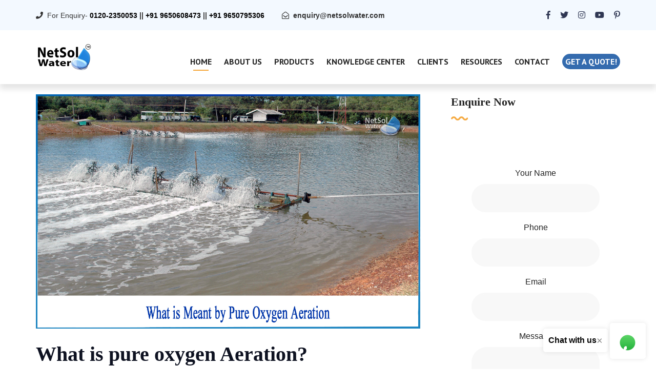

--- FILE ---
content_type: text/html; charset=UTF-8
request_url: https://www.netsolwater.com/what-is-meant-by-pure-oxygen-aeration.php?blog=2479
body_size: 8588
content:
<!DOCTYPE html>
<html lang="en">
<head><meta http-equiv="Content-Type" content="text/html; charset=utf-8">
<link rel="canonical" href="https://www.netsolwater.com/what-is-meant-by-pure-oxygen-aeration.php?blog=2479">
    <meta http-equiv="X-UA-Compatible" content="IE=edge">
    <meta name="viewport" content="width=device-width, initial-scale=1.0, maximum-scale=1.0, user-scalable=0">
    <title>What is pure oxygen Aeration - Netsol Water</title>
    <meta name="keywords" content="pure oxygen wastewater treatment, oxygen water treatment, aeration of water">
    <meta name="description" content="What is pure oxygen Aeration? Pure oxygen is presence of only and only oxygen molecules which is different from air.  We say we breathe in oxygen and breathe our">
    <!-- Fav Icon -->
    <link rel="icon" href="images/favicon.png" type="image/x-icon">
    <!-- Google Fonts -->
    <link href="https://fonts.googleapis.com/css?family=PT+Sans:400,400i,700,700i&amp;display=swap" rel="stylesheet">
    <link href="https://fonts.googleapis.com/css?family=Playfair+Display:400,400i,700,700i,900,900i&amp;display=swap" rel="stylesheet">
    <!-- Stylesheets -->
    <link href="css/font-awesome-all.css" rel="stylesheet">
    <link href="css/flaticon.css" rel="stylesheet">
    <link href="css/owl.css" rel="stylesheet">
    <link href="css/bootstrap.css" rel="stylesheet">
    <link href="css/jquery.fancybox.min.css" rel="stylesheet">
    <link href="css/animate.css" rel="stylesheet">
    <link href="css/imagebg.css" rel="stylesheet">
    <link href="css/color.css" rel="stylesheet">
    <link href="css/style.css" rel="stylesheet">
    <link href="css/responsive.css" rel="stylesheet">
    <link href="css/jquery-ui.css" rel="stylesheet">
    <!-- google and other bots -->
<link rel="canonical" href="https://www.netsolwater.com/what-is-meant-by-pure-oxygen-aeration.php?blog=2479"/>
<meta name="page-topic" content="What is pure oxygen Aeration - Netsol Water</title>"/>
<meta name="copyright" content="Netsol Water Solutions Pvt Ltd" />
<meta name="author" content="Netsol Water Solutions Pvt Ltd" />
<meta name="Robots" content="INDEX, FOLLOW" />
<meta name="rating" content="safe for kids" />
<meta name="googlebot" content=" index, follow " />
<meta name="bingbot" content=" index, follow " />
<meta name="reply-to" content="enquiry@netsolwater.com" />
<meta name="allow-search" content="yes" />
<meta name="revisit-after" content="daily" />
<meta name="distribution" content="global" />
<meta name="expires" content="never" />
<meta http-equiv="content-language" content="en" />
<meta name="title" content="What is pure oxygen Aeration - Netsol Water">
<meta name="doc-type" content="Public"/>
<meta http-equiv="content-language" content="ll-cc"/>
<meta name="distribution" content="web"/>
<meta name="googlebot" content="all" />
<!-- google and other bots -->    
<!-- og property -->
<!--fb card-->
<meta property="fb:app_id" content=""/>
<meta property="og:title" content="What is pure oxygen Aeration - Netsol Water"/>
<meta property="og:type" content="article" />
<meta property="og:url" content="https://www.netsolwater.com/what-is-meant-by-pure-oxygen-aeration.php?blog=2479"/>
<meta property="og:description" content="What is pure oxygen Aeration? Pure oxygen is presence of only and only oxygen molecules which is different from air.  We say we breathe in oxygen and breathe our" /> 
<meta property="og:image" content="https://www.netsolwater.com/netsol-water/assets/img/product-images/What_is_meant_by_pure_oxygen_Aeration.JPG" alt="pure oxygen wastewater treatment, oxygen water treatment, aeration of water, call- 9650608473" />
<meta property="og:site_name" content="Water Treatment Company in India - Buy STP, ETP, RO Plant | Netsol Water" />
<meta property="article:author" content="https://www.facebook.com/netsolwater"/>
<meta property="article:publisher" content="https://www.facebook.com/netsolwater"/>
<!--Twitter card-->
<meta name="twitter:card" content="summary" />
<meta name="twitter:site" content="@netsol_water" />
<meta name="twitter:creator" content="@netsol_water" />
<!-- og property ends -->
 <!-- structured data -->
<script type="application/ld+json">
{
  "@context": "http://schema.org",
  "@type": "Article",
  "mainEntityOfPage": {
    "@type": "WebPage",
    "@id": "https://google.com/article"
  },
  "headline": "What is pure oxygen Aeration - Netsol Water",
  "image": [
    "https://www.netsolwater.com/netsol-water/assets/img/product-images/What_is_meant_by_pure_oxygen_Aeration.JPG"
   ],
  "datePublished": "2022-08-01",
  "dateModified": "2022-08-01",
  "author": {
    "@type": "Organization",
    "name": "Netsol Water Solutions Private Limited"
  },
   "publisher": {
    "@type": "Organization",
    "name": "Google",
    "logo": {
      "@type": "ImageObject",
      "url": "https://www.netsolwater.com/old_project/img/netsolwater-transparent.png"
    }
  },
  
  "description": "What is pure oxygen Aeration? Pure oxygen is presence of only and only oxygen molecules which is different from air.  We say we breathe in oxygen and breathe our"
}
</script>
<!-- structured data -->
<!-- google image -->
<script type="application/ld+json">
{
  "@context": "http://schema.org",
  "@type": "Organization",
  "url": "https://www.netsolwater.com/",
  "logo": "https://www.netsolwater.com/old_project/img/netsolwater-transparent.png"
}
</script>
<!-- google image -->
<!-- breadcumreport -->
<script type="application/ld+json">
{
  "@context": "http://schema.org",
  "@type": "BreadcrumbList",
  "itemListElement": [{
    "@type": "ListItem",
    "position": 1,
    "item": {
      "@id": "https://www.netsolwater.com/",
      "name": "Manufacturer and Supplier of STP, ETP, Industrial RO",
      "image": "https://www.netsolwater.com/old_project/img/netsolwater-transparent.png"
    }
  },{
    
    "@type": "ListItem",
    "position": 2,
    "item": {
      "@id": "https://www.netsolwater.com/blogs.php",
      "name": "Blog - STP - ETP",
      "image": "https://www.netsolwater.com/old_project/img/netsolwater-transparent.png"
    }
  },{
    
    "@type": "ListItem",
    "position": 3,
    "item": {
      "@id": "what-is-meant-by-pure-oxygen-aeration.php?blog=2479",
      "name": "What is pure oxygen Aeration - Netsol Water",
      "image": "https://www.netsolwater.com/netsol-water/assets/img/product-images/What_is_meant_by_pure_oxygen_Aeration.JPG"
    }
  }]
}
</script>
<!-- breadcumreport -->
<!-- Global site tag (gtag.js) - Google Analytics -->
<script async src="https://www.googletagmanager.com/gtag/js?id=UA-168674926-1"></script>
<script>
  window.dataLayer = window.dataLayer || [];
  function gtag(){dataLayer.push(arguments);}
  gtag('js', new Date());

  gtag('config', 'UA-168674926-1');
</script>
</head>
<!-- page wrapper -->
<body class="boxed_wrapper">
<meta name="yandex-verification" content="e76d74b53caf067f" />
<!-- preloader -->
<div class="preloader"></div>
<!-- preloader -->

<!-- main header -->
    <header class="main-header style-two"><meta http-equiv="Content-Type" content="text/html; charset=utf-8">
        <!-- header-top -->
        <div class="header-top">
            <div class="auto-container clearfix">
                <div class="top-left pull-left">
                    <ul class="info-box clearfix">
                        <li><i class="fas fa-phone"></i>For Enquiry- 
                       <b><a onclick="return gtag_report_conversion('tel:09650608473');" href="tel:09650608473" style="color: black">0120-2350053</a>
                        ||
                        <a onclick="return gtag_report_conversion('tel:09650608473');" href="tel:09650608473" style="color: black">+91 9650608473</a>
                        ||
                        <a onclick="return gtag_report_conversion('tel:09650608473');" href="tel:09650608473" style="color: black">+91 9650795306</a></b>
                        </li>
                        <li><i class="far fa-envelope-open"></i><b><a href="mailto:enquiry@netsolwater.com">enquiry@netsolwater.com</a></b></li>
                    </ul>
                </div>
                <div class="top-right pull-right">
                    <ul class="social-links clearfix">
                        <li><a href="https://www.linkedin.com/company/netsol-water"><i class="fab fa-linked-in"></i></a></li>
                        <li><a href="https://www.facebook.com/NetSolWater/"><i class="fab fa-facebook-f"></i></a></li>
                        <li><a href="https://twitter.com/NetsolWater"><i class="fab fa-twitter"></i></a></li>
                        <li><a href="https://www.instagram.com/netsolwater/"><i class="fab fa-instagram"></i></a></li>
                        <li><a href="https://www.youtube.com/channel/UCZxEVSUNyRc-dHFYdNGYkog"><i class="fab fa-youtube"></i></a></li>
                        <li><a href="https://in.pinterest.com/netsolwatersolutions/"><i class="fab fa-pinterest-p"></i></a></li>
                    </ul>
                </div>
            </div>
        </div><!-- header-top end -->
        <div class="outer-container">
            <div class="auto-container">
                <div class="header-upper clearfix">
                    <div class="upper-left pull-left clearfix">
                        <figure class="logo-box"><a href="https://www.netsolwater.com"><img src="https://www.netsolwater.com/images/img/netsolwater-small-stp.png" alt="Manufacturer of STP, ETP, Industrial RO, Sewage treatment plant in noida, delhi call-9650608473" style="width: 50%"></a></figure>
                    </div>
                    <div class="upper-right pull-right clearfix">
                        <div class="menu-area pull-left">
                            <!--Mobile Navigation Toggler-->
                            <div class="mobile-nav-toggler">
                                <i class="icon-bar"></i>
                                <i class="icon-bar"></i>
                                <i class="icon-bar"></i>
                            </div>
                            <nav class="main-menu navbar-expand-md navbar-light">
                                <div class="collapse navbar-collapse show clearfix" id="navbarSupportedContent">
                                    <ul class="navigation clearfix">
                                        <li class="current dropdown"><a href="https://netsolwater.com/">Home</a></li>
                                <li class="dropdown"><a href="about.php">About Us</a></li>
                                <li class="dropdown"><a href="products-list.php">Products</a></li>
                                <li class="dropdown"><a href="blogs.php">Knowledge Center</a></li>
                                <li class="dropdown"><a href="clients.php">Clients</a></li>
                                <li class="dropdown"><a href="#">Resources</a>
                                     <ul>
                                     <li><a href="news.php">News</a></li>
                                        <li><a href="faq.php">Faq</a></li>
                                        <li><a href="clients.php">Our Clients</a></li>
                                        <li><a href="gallery.php">Gallery</a></li>
                                        <li><a href="#">Testimonials</a></li>
                                     </ul>
                                </li>
                                <li class="dropdown"><a href="contact.php">Contact</a>
                                </li>
                                    <li><a href="https://www.netsolwater.com/getQuote.php" class="theme-btn style-one" style="padding: 0px 6px; font-size: 16px;">Get a quote!</a>
                                      </li>
                                    </ul>
                                </div>
                            </nav>
                          </div>
                        </div>
                    </div>
                </div>
            </div>
        <!--sticky Header-->
        <div class="sticky-header">
            <div class="auto-container clearfix">
                <figure class="logo-box"><a href="https://www.netsolwater.com"><img src="https://www.netsolwater.com/images/img/netsolwater-small.png" alt="Manufacturer of STP, ETP, Industrial RO, Sewage treatment plant in noida, delhi call-9650608473" style="width: 50%"></a></figure>
                    <nav class="main-menu clearfix">
                        <!--Keep This Empty / Menu will come through Javascript-->
                    </nav>
                </div>
            </div>
    </header>
    <!-- main-header end -->

    <!-- Mobile Menu  -->
    <div class="mobile-menu">
        <div class="menu-backdrop"></div>
        <div class="close-btn"><i class="fas fa-times"></i></div>
        
        <nav class="menu-box">
            <div class="nav-logo"><a href="https://www.netsolwater.com"><img src="https://www.netsolwater.com/old_project/img/netsolwater-small.png" alt="Sewage treatment plant in noida,ETP, Industrial RO delhi call-9650608473" title=""></a></div>
            <div class="menu-outer"><!--Here Menu Will Come Automatically Via Javascript / Same Menu as in Header--></div>
            <div class="contact-info">
                <h4>Contact Info</h4>
                <ul>
                    <li><a href="tel:+919650608473">0120-2350053</a></li>
                    <li><a href="tel:+919650608473">91+ 9650608473</a></li>
                    <li><a href="tel:+919650608473">91+ 9650795306</a></li>
                </ul>
            </div>
            <div class="social-links">
                <ul class="clearfix">
                        <li><a href="https://www.linkedin.com/company/netsol-water/"><i class="fab fa-linked-in"></i></a></li>
                        <li><a href="https://www.facebook.com/NetSolWater/"><i class="fab fa-facebook-f"></i></a></li>
                        <li><a href="https://twitter.com/NetsolWater"><i class="fab fa-twitter"></i></a></li>
                        <li><a href="https://www.instagram.com/netsolwater/"><i class="fab fa-instagram"></i></a></li>
                        <li><a href="https://www.youtube.com/channel/UCZxEVSUNyRc-dHFYdNGYkog"><i class="fab fa-youtube"></i></a></li>
                        <li><a href="https://in.pinterest.com/netsolwatersolutions/"><i class="fab fa-pinterest-p"></i></a></li>
                </ul>
            </div>
        </nav>
    </div><!-- End Mobile Menu --><!-- blog-details -->
<section class="sidebar-page-container blog-details sec-pad">
    <div class="auto-container">
        <div class="row clearfix">
            <div class="col-lg-8 col-md-12 col-sm-12 content-side">
                <div class="blog-details-content">
                    <div class="inner-box">
                        <div class="upper-box">
                            <figure class="image-box"><img src="https://www.netsolwater.com/netsol-water/assets/img/product-images/What_is_meant_by_pure_oxygen_Aeration.JPG" alt="pure oxygen wastewater treatment, oxygen water treatment, aeration of water"></figure>
                        </div><br/>
                        <div class="lower-box">
                            <div class="text">
                                <h1>
	<strong>What is pure oxygen</strong><strong> Aeration</strong><strong>?</strong></h1>
<p style="text-align: justify;">
	<span style="font-size:18px;"><strong>Pure oxygen</strong> is presence of only and only oxygen molecules which is different from air.</span></p>
<p style="text-align: justify;">
	<span style="font-size:18px;">We say we breathe in oxygen and breathe our carbon di-oxide but in reality we take oxygen from the air which is a mixture of gases through our delicate respiratory systems.</span></p>
<p style="text-align: justify;">
	<span style="font-size:18px;">It&rsquo;s a truth that each part of the ecosystem requires oxygen to survive. In truth, the principle duty of the body&rsquo;s respiration machine &mdash; is to soak up oxygen and breathe out <strong>carbon dioxide</strong>. </span></p>
<h2>
	<strong>Is aeration the similar process?</strong></h2>
<p style="text-align: justify;">
	<span style="font-size:18px;"><strong>Aeration </strong>is a familiar process that most of us understand and experience.</span></p>
<p style="text-align: justify;">
	<span style="font-size:18px;">Have you ever blown a bubble into a liquid from a straw or seen a jet of water from a decorative fountain?</span></p>
<h2>
	<strong>Aeration is used to mix, circulate, or dissolve air in either a liquid or other substance but what is pure oxygen aeration? </strong></h2>
<p style="text-align: justify;">
	<span style="font-size:18px;">This process is often used in <strong>wastewater treatment</strong>.</span></p>
<p style="text-align: justify;">
	<span style="font-size:18px;">Wastewater or dirty water is exposed to air through an aeration mixer or aerator. When air is added to water, some of the existing gases such as carbon dioxide and hydrogen sulphide are released. This is useful in the activated sludge treatment process, in which sludge and effluent are mixed together. The addition of air enables microorganisms to use available oxygen to break down organic materials.</span></p>
<h3>
	<strong>Pure oxygen in Waste Water Treatment</strong></h3>
<p style="text-align: justify;">
	<span style="font-size:18px;">In wastewater treatment, aeration is the process by which air dissolves in water. This allows aerobic bacteria to grow on key pollutant parameters such as biochemical oxygen demand (<strong>BOD</strong>) and ammonia during processing.</span></p>
<p style="text-align: justify;">
	<span style="font-size:18px;">However, there are limits to ventilation. The air we breathe has 21% oxygen. Adding oxygento wastewater has several benefits.</span></p>
<p style="text-align: justify;">
	<span style="font-size:18px;">&quot;<strong>Pure oxygen</strong>&quot; represents a gaseous mixture containing more than 90% oxygen. Pure oxygen aeration is based on the idea that pure oxygen increases the wastewater treatment capacity of a given capacity of the aeration tank. In addition, the use of pure oxygen avoids the compression and stripping of large amounts of nitrogen, resulting in lower energy requirements and emissions than normal aeration.</span></p>
<h3>
	<strong>Addition of pure oxygen</strong></h3>
<p style="text-align: justify;">
	<span style="font-size:18px;">Pure oxygen aeration is best for floating aerators with high oxygen transfer efficiency. The suction aerator combines aeration and mixing under the surface of drainage. The angle can be adjusted, making it ideal for ventilation in the <strong>lagoon</strong>.</span></p>
<h2>
	<strong>What can we determine about pure oxygen addition in WWTPs?</strong></h2>
<p style="text-align: justify;">
	<span style="font-size:18px;">Since the life cycle cost of pure oxygen aeration is usually higher than conventional aeration, consider dealing with specific issues such as capacity limitation, low oxygen problem, odour, emissions, performance limitations, all needs to be addressed. In the right circumstances, pure oxygen aeration provides an attractive total cost of ownership and can address some of the major challenges facing wastewater treatment plants today.</span></p>
<h3>
	<strong>Characteristics enhanced by Aeration:</strong></h3>
<p>
	<span style="font-size:18px;">1. Reduction of VOCs and odour;</span></p>
<p>
	<span style="font-size:18px;">2. Reduction of operating time of aeration;</span></p>
<p>
	<span style="font-size:18px;">3. Higher efficiency of aeration.</span></p>
<h3>
	<strong>Conclusion</strong></h3>
<p style="text-align: justify;">
	<span style="font-size:18px;">For greater statistics on the important points about pure oxygen aeration, and to analyze a number of the common conditions wherein pure oxygen is administered, contact <strong>Netsol Water</strong>. As a producer of pure oxygen aerators,which are designed to serve the clinical area in addition to numerous commercial practices, we&#39;ve got the knowledge to reply any questions you would possibly have on pure oxygen aerator.</span></p>
<p style="text-align: justify;">
	<span style="font-size:18px;">We are India&rsquo;s leading water and wastewater treatment solution company which covers all the needs of any water treatment scheme on all levels. We have the expertise to provide wastewater solutions at domestic, industrial and municipal level.</span></p>
<p style="text-align: justify;">
	<span font-size:="" font-weight:="" pt="" style="font-size: 18px; box-sizing: border-box; margin: 0px; padding: 0px; border: none; outline: 0px; color: rgb(102, 102, 102);">Netsol Water</span><span font-size:="" pt="" style="font-size: 18px; box-sizing: border-box; margin: 0px; padding: 0px; border: none; outline: 0px; color: rgb(102, 102, 102);">&nbsp;is Greater Noida-based leading&nbsp;</span><span font-size:="" font-weight:="" pt="" style="font-size: 18px; box-sizing: border-box; margin: 0px; padding: 0px; border: none; outline: 0px; color: rgb(102, 102, 102);">water &amp; wastewater treatment plant manufacturer</span><span font-size:="" pt="" style="font-size: 18px; box-sizing: border-box; margin: 0px; padding: 0px; border: none; outline: 0px; color: rgb(102, 102, 102);">. We are industry&#39;s most demanding company based on client review and work quality. We are known as best&nbsp;</span><a font-size:="" href="https://www.netsolwater.com/commercial-ro-plant-manufacturer.php" pt="" style="background-color: transparent; font-size: 18px; box-sizing: border-box; margin: 0px; padding: 0px; border: none; outline: 0px; color: rgb(0, 123, 255); text-decoration-line: none; transition: all 0.5s ease 0s;"><span style="box-sizing: border-box; margin: 0px; padding: 0px; border: none; outline: 0px; color: rgb(139, 69, 19);"><span style="box-sizing: border-box; margin: 0px; padding: 0px; border: none; outline: 0px; font-weight: bolder;">commercial RO plant manufacturers</span></span></a><span font-size:="" pt="" style="font-size: 18px; box-sizing: border-box; margin: 0px; padding: 0px; border: none; outline: 0px; color: rgb(102, 102, 102);">,&nbsp;</span><strong><span font-size:="" font-weight:="" pt="" style="font-size: 18px; box-sizing: border-box; margin: 0px; padding: 0px; border: none; outline: 0px; color: rgb(102, 102, 102);"><a href="https://www.netsolwater.com/RO-plant-manufacturer.php" style="box-sizing: border-box; margin: 0px; padding: 0px; border: none; outline: 0px; color: rgb(0, 123, 255); text-decoration-line: none; background-color: transparent; transition: all 0.5s ease 0s;"><span style="box-sizing: border-box; margin: 0px; padding: 0px; border: none; outline: 0px; color: rgb(139, 69, 19);">industrial RO plant manufacturer</span></a></span></strong><span font-size:="" pt="" style="font-size: 18px; box-sizing: border-box; margin: 0px; padding: 0px; border: none; outline: 0px; color: rgb(102, 102, 102);">,&nbsp;</span><strong><span font-size:="" font-weight:="" pt="" style="font-size: 18px; box-sizing: border-box; margin: 0px; padding: 0px; border: none; outline: 0px; color: rgb(102, 102, 102);"><a href="https://www.netsolwater.com/sewage-treatment-plant.php" style="box-sizing: border-box; margin: 0px; padding: 0px; border: none; outline: 0px; color: rgb(0, 123, 255); text-decoration-line: none; background-color: transparent; transition: all 0.5s ease 0s;"><span style="box-sizing: border-box; margin: 0px; padding: 0px; border: none; outline: 0px; color: rgb(139, 69, 19);">sewage treatment plant manufacturer</span></a></span></strong><span font-size:="" pt="" style="font-size: 18px; box-sizing: border-box; margin: 0px; padding: 0px; border: none; outline: 0px; color: rgb(102, 102, 102);">,&nbsp;</span><strong><span font-size:="" pt="" style="font-size: 18px; box-sizing: border-box; margin: 0px; padding: 0px; border: none; outline: 0px;"><a href="https://www.netsolwater.com/water-softening-plant-manufacturer.php"><span style="color: rgb(139, 69, 19);">Water Softener Plant Manufacturers</span></a></span></strong><span font-size:="" pt="" style="font-size: 18px; box-sizing: border-box; margin: 0px; padding: 0px; border: none; outline: 0px; color: rgb(102, 102, 102);">&nbsp;and&nbsp;</span><a font-size:="" href="https://www.netsolwater.com/etp-plant-manufacturer.php" pt="" style="background-color: transparent; font-size: 18px; box-sizing: border-box; margin: 0px; padding: 0px; border: none; outline: 0px; color: rgb(0, 123, 255); text-decoration-line: none; transition: all 0.5s ease 0s;"><span style="box-sizing: border-box; margin: 0px; padding: 0px; border: none; outline: 0px; color: rgb(139, 69, 19);"><span style="box-sizing: border-box; margin: 0px; padding: 0px; border: none; outline: 0px; font-weight: bolder;">effluent treatment plant manufacturers</span></span></a><span font-size:="" pt="" style="font-size: 18px; box-sizing: border-box; margin: 0px; padding: 0px; border: none; outline: 0px; color: rgb(102, 102, 102);">.</span><span color:="" font-size:="" pt="" style="font-size: 18px; box-sizing: border-box; margin: 0px; padding: 0px; border: none; outline: 0px;"><span style="box-sizing: border-box; margin: 0px; padding: 0px; border: none; outline: 0px;">&nbsp;Apart from this 24x7 customer support is our USP. Call on&nbsp;</span><span style="box-sizing: border-box; margin: 0px; padding: 0px; border: none; outline: 0px; font-weight: bolder;">+91-9650608473,</span><span style="box-sizing: border-box; margin: 0px; padding: 0px; border: none; outline: 0px;">&nbsp;or write us at&nbsp;</span><span style="box-sizing: border-box; margin: 0px; padding: 0px; border: none; outline: 0px; font-weight: bolder;">enquiry@netsolwater.com</span><span style="box-sizing: border-box; margin: 0px; padding: 0px; border: none; outline: 0px;">&nbsp;for any support, inquiry or product-purchase related query.</span></span></p>
                            </div>
                        </div>
                    </div>
                </div>
            </div>
                      <div class="col-lg-4 col-md-12 col-sm-12 sidebar-side">
                <div class="sidebar blog-sidebar default-sidebar">
                    <div class="sidebar-categories sidebar-widget shop-block">
                        <h3 class="widget-title">Enquire Now</h3>
                    <div class="widget-content contact-section single-shop-block ">
                        <div class="inner-box">
                            <div class="border-one"></div>
                                        <div class="border-two"></div>
                            <form method="post" action="contact.php" class="default-form" id="sidebarForm">
                                <div class="form-inner row clearfix">
                                    <div class="col-lg-12 col-md-12 col-sm-12 form-group">
                                    <label>Your Name</label>
                                        <input type="text" name="name" required>
                                    </div>
                                    <div class="col-lg-12 col-md-12 col-sm-12 form-group">
                                        <label>Phone</label>
                                        <input type="text" name="phone" required>
                                    </div>
                                    <div class="col-lg-12 col-md-12 col-sm-12 form-group">
                                        <label>Email</label>
                                        <input type="email" name="email" required>
                                    </div>
                                    <div class="col-lg-12 col-md-12 col-sm-12 form-group">
                                        <label>Message</label>
                                        <textarea name="message" required></textarea>
                                    </div>

                                    <div class="col-lg-12 col-md-12 col-sm-12 form-group">
                                        <span style="color:red" id="sidebarError"></span>
                                    </div>
                                    <div class="col-lg-12 col-md-12 col-sm-12 form-group message-btn">
                                        <button type="submit" name="contactSubmit" id="sidebarFormBtn">submit now</button>
                                    </div>
                                </div>
                            </form>
                        </div>
                    </div> 
                </div>
                    <div class="sidebar-categories sidebar-widget">
                        <h3 class="widget-title">Related Blog List</h3>
                        <div class="widget-content">
                            <ul class="categories-list clearfix">
                                                               <li><a href="what-are-water-recycling-plants.php?blog=3936">What are water recycling plants</a></li>
                                                              <li><a href="250-lph-commercial-ro-plant-and-its-price.php?blog=4687">250 LPH Commercial RO plant and its Price</a></li>
                                                              <li><a href="is-boiled-water-different-from-ro-filtered-water.php?blog=251">Is boiled water different from ro filtered water</a></li>
                                                              <li><a href="price-of-commercial-ro-plant-1000-lph.php?blog=4135">Price of Commercial RO plant 1000 LPH</a></li>
                                                              <li><a href="what-is-sustainable-retrofitting-in-sewage-treatment-plant.php?blog=5500">What is Sustainable Retrofitting in Sewage Treatment Plant</a></li>
                               
                                <li><a href="https://www.netsolwater.com/blogs.php">View All Blogs</a></li>
                            </ul>
                        </div>
                    </div>
                    <div class="sidebar-tags sidebar-widget">
                        <h3 class="widget-title">Popular Products</h3>
                        <div class="widget-content">
                             <ul class="tags-list clearfix">
                                <li><a href="https://www.netsolwater.com/sewage-treatment-plant.php">Sewage Treatment Plant</a></li>
                                <li><a href="https://www.netsolwater.com/sewage-treatment-plant-manufacturer.php">Sewage Treatment Plant Manufacturer</a></li>
                                <li><a href="https://www.netsolwater.com/effluent-treatment-plant.php">Effluent Treatment Plant</a></li>
                                <li><a href=" https://www.netsolwater.com/etp-plant-manufacturer.php">Effluent Treatment Plant Manufacturer</a></li>
                                <li><a href="https://www.netsolwater.com/industrial-ro-plant.php">Industrial RO Plant</a></li>
                                <li><a href="https://www.netsolwater.com/RO-water-plant-manufacturer.php">Commercial RO Plant Manufacturer</a></li>
                                <li><a href="https://www.netsolwater.com/">Water Treatment Solutions</a></li>
                            </ul>
                        </div>
                    </div>
                </div>
            </div>

            

        </div>
    </div>
</section>
<!-- blog-details end -->
<div class="floating-buttons">
    <div class="message-button">
        <p>Chat with us</p>
        <span class="close-btn">&times;</span>
    </div>
    <div class="whatsapp-button">
        <a href="https://wa.me/919650608473" target="_blank">
            <img src="/images/HomeIm/netsol-whatsapp.webp" alt="Connect Netsol Water on WhatsApp: +91-9650608473">
        </a>
    </div>
</div>
<!-- main-footer -->
<footer class="main-footer">
    <div class="footer-top">
        <div class="border-shap">
            <div class="border-3" style="background-image: url(images/icons/border-4.png);"></div>
        </div>
        <div class="auto-container">
            <div class="inner-box clearfix">
                <div class="subscribe-form pull-left">
                    <form action="footer.php" method="post">
                        <div class="form-group">
                            <input type="email" name="email" placeholder="Email address to subscribe" autocomplete="email" required="">
                            <button type="submit" name="sumit" class="theme-btn style-two">subscribe</button>
                        </div>
                    </form>
<!--Zoho Campaigns Web-Optin Form Ends Here-->
                </div>
                <div class="footer-social pull-right">
                    <ul class="social-links clearfix">
                        <li><a href=" https://twitter.com/NetsolWater" target="_blank"><i class="fab fa-twitter"></i></a></li>
                        <li><a href="https://www.linkedin.com/company/netsol-water/" target="_blank"><i class="fab fa-linkedin-in"></i></a></li>
                        <li><a href="https://www.instagram.com/netsolwater/" target="_blank"><i class="fab fa-instagram"></i></a></li>
                        <li><a href="https://www.facebook.com/NetSolWater/" target="_blank"><i class="fab fa-facebook-f"></i></a></li>
                        <li><a href="https://www.youtube.com/channel/UCZxEVSUNyRc-dHFYdNGYkog" target="_blank"><i class="fab fa-youtube"></i></a></li>
                        <li><a href="https://pinterest.com/netsolwatersolutions/" target="_blank"><i class="fab fa-pinterest-p"></i></a></li>
                    </ul>
                </div>
            </div>
        </div>
    </div>
    <div class="footer-upper">
        <div class="auto-container">
            <div class="widget-section wow fadeInUp" data-wow-delay="300ms" data-wow-duration="1500ms">
                <div class="row clearfix">
                    <div class="col-lg-3 col-md-6 col-sm-12 footer-column">
                        <div class="logo-widget footer-widget">
                            <figure class="footer-logo"><a href="https://www.netsolwater.com"><img src="https://www.netsolwater.com/images/img/netsolwater-transparent.png" alt="Netsol Water: Best STP, ETP plants anmd commercial RO plant manufacturer in Delhi-Noida, India" style="width: 65%"></a></figure>
                            <div class="text">Netsol Water is a water and wastewater treatment company in Noida, Delhi NCR, India that designs, and manufactures ace machines to save the earth and its resources, especially water.</div>
                        </div>
                    </div>
                    <div class="col-lg-3 col-md-6 col-sm-12 footer-column">
                        <div class="links-widget footer-widget">
                            <h3 class="widget-title">About Us</h3>
                            <div class="widget-content">
                                <ul class="list clearfix">
                                    <li><a href="https://www.netsolwater.com/about.php">Why Choose Us</a></li>
                                    <li><a href="https://www.netsolwater.com/disclaimer.php">Disclaimer</a></li>
                                    <li><a href="https://www.netsolwater.com/term-and-condition.php">Terms and conditions</a></li>
                                    <li><a href="https://www.netsolwater.com/sitemap.php">Sitemap</a></li>
                                    <li><a href="https://www.netsolwater.com/contact.php">Contact us</a></li>
                                    <li><a href="https://www.netsolwater.com/career.php">Career</a></li>
                                    <li><a href="https://www.netsolwater.com/our-installations.php">Locations</a></li>
                                </ul>
                            </div>
                        </div>
                    </div>
                    <div class="col-lg-3 col-md-6 col-sm-12 footer-column">
                        <div class="links-widget footer-widget">
                            <h3 class="widget-title">Resources</h3>
                            <div class="widget-content">
                                <ul class="list clearfix">
                                    <li><a href="news.php">News</a></li>
                                    <li><a href="blogs.php">Knowledge Center</a></li>
                                    <li><a href="gallery.php">Gallery</a></li>
                                    <!-- <li><a href="#">Manufacturing: Plot No.- 164,Udyog Vihar Extension, Ecotech-II,Greater Noida, Uttar Pradesh, India</a></li> -->
                                </ul>
                            </div>
                        </div>
                    </div>
                    <div class="col-lg-3 col-md-6 col-sm-12 footer-column">
                        <div class="contact-widget footer-widget">
                            <h3 class="widget-title">Contact us</h3>
                            <div class="widget-content">
                                <ul class="list clearfix">
                                    <li>Plot No.- 164,Udyog Vihar Extension, Ecotech-II,Greater Noida, Uttar Pradesh, India, 201306(Reg.)</li>
                                    <li>Call Us: <a href="tel:09650608473"> +91 9650608473/9650795306</a></li>
                                    <li>Email: <a href="mailto:info@netsolwater.com"> info@netsolwater.com</a></li>
                                </ul>
                            </div>
                        </div>
                    </div>
                </div>
            </div>
        </div>
    </div>
    <div class="footer-bottom">
        <div class="auto-container">
            <div class="copyright">COPYRIGHT © 2024 <a href="#">NETSOL WATER SOLUTIONS PVT. LTD. - WATER TREATMENT COMPANY DELHI/NCR</a>. ALL RIGHTS RESERVED.</div>
            </div>
    </div>
</footer>
<!-- main-footer end -->
<!--Scroll to top-->
<button class="scroll-top scroll-to-target" data-target="html" style="margin-bottom: 4%">
    <span class="fas fa-angle-up"></span>
</button>
<!-- jequery plugins -->
<script src="js/jquery.js"></script>
<script src="js/popper.min.js"></script>
<script src="js/bootstrap.min.js"></script>
<script src="js/owl.js"></script>
<script src="js/wow.js"></script>
<script src="js/validation.js"></script>
<script src="js/jquery.fancybox.js"></script>
<script src="js/scrollbar.js"></script>
<script src="js/jquery-ui.js"></script>
<script src="js/appear.js"></script>
<!--<script src="js/gmaps.js"></script>-->
<!--<script src="js/map-helper.js"></script>-->
<script src="js/script.js"></script>
<!--<script src="js/gmaps.js"></script>-->
<!--<script src="js/map-helper.js"></script>-->
<script src="https://cdnjs.cloudflare.com/ajax/libs/jquery-validate/1.20.0/jquery.validate.min.js"></script>
<script>
	$("#sidebarForm").validate({
	rules:
		{
			name: {
			required: true,
			minlength: 3
			},
			email: {
			required: true,
			email:true
			},
			phone: {
			required: true,
			number:true,
			minlength:10,
			maxlength:10
			},
			message: {
			required: true
			}
		},
		submitHandler: getFormData
	});
	function getFormData(){
	   	var data = $("#sidebarForm").serialize();
		$.ajax({
                url: "sysadmin/image_delete.php",
                method:"POST",
                data:data,
                beforeSend: function(){
				    $("#sidebarFormBtn").attr('disabled', true);
				    $("#sidebarFormBtn").html('Please Wait...');
                },
                success:function(data){
                    if(data == 1){
                     $('#sidebarError').html('Enquiry submitted successfully');
                     $("#sidebarFormBtn").attr('disabled', false);
				     $("#sidebarFormBtn").html('Submit Again');
                     $("#sidebarForm")[0].reset();   
                    }else{
                    $('#sidebarError').html('Some Error. Try again.');
				    $("#sidebarFormBtn").attr('disabled', false);
				    $("#sidebarFormBtn").html('Submit Again');
                    $("#sidebarForm")[0].reset();
                    }
                }
            });
	}
	// Example JavaScript for animating the button
document.querySelector('.whatsapp-button').addEventListener('mouseover', function() {
    this.style.transform = 'scale(1.1)';
});

document.querySelector('.whatsapp-button').addEventListener('mouseout', function() {
    this.style.transform = 'scale(1)';
});
// Close button functionality
document.addEventListener("DOMContentLoaded", function() {
    document.querySelector('.floating-buttons').addEventListener('click', function(event) {
        if (event.target.classList.contains('close-btn')) {
            document.querySelector('.message-button').style.display = 'none';
        }
    });
});
</script>
<style>
.floating-buttons {
    position: fixed;
    bottom: 20px;
    right: 20px;
    z-index: 1000;
}
.message-button, .whatsapp-button {
    display: inline-block;
    background-color: #ffffff;
    padding: 10px;
    border-radius: 5px;
    box-shadow: 0px 0px 10px rgba(0, 0, 0, 0.1);
}
.message-button p {
    margin: 0;
    display: inline;
    font-size: 16px;
    font-weight: bold;
}
.close-btn {
    cursor: pointer;
    font-size: 20px;
    color: #888;
    float: right;
}
.close-btn:hover {
    color: #555;
}
.whatsapp-button img {
    width: 50px;
    height: auto;
    cursor: pointer;
}
</style>
</body><!-- End of .page_wrapper -->
</html>

--- FILE ---
content_type: text/javascript
request_url: https://www.netsolwater.com/js/validation.js
body_size: 35357
content:
!function(e){"function"==typeof define&&define.amd?define(["jquery"],e):e(jQuery)}(function(e){e.extend(e.fn,{validate:function(t){if(this.length){var r=e.data(this[0],"validator");return r||(this.attr("novalidate","novalidate"),r=new e.validator(t,this[0]),e.data(this[0],"validator",r),r.settings.onsubmit&&(this.on("click.validate",":submit",function(t){r.settings.submitHandler&&(r.submitButton=t.target),e(this).hasClass("cancel")&&(r.cancelSubmit=!0),void 0!==e(this).attr("formnovalidate")&&(r.cancelSubmit=!0)}),this.on("submit.validate",function(t){function i(){var i,a;return!r.settings.submitHandler||(r.submitButton&&(i=e("<input type='hidden'/>").attr("name",r.submitButton.name).val(e(r.submitButton).val()).appendTo(r.currentForm)),a=r.settings.submitHandler.call(r,r.currentForm,t),r.submitButton&&i.remove(),void 0!==a&&a)}return r.settings.debug&&t.preventDefault(),r.cancelSubmit?(r.cancelSubmit=!1,i()):r.form()?r.pendingRequest?(r.formSubmitted=!0,!1):i():(r.focusInvalid(),!1)})),r)}t&&t.debug&&window.console&&console.warn("Nothing selected, can't validate, returning nothing.")},valid:function(){var t,r,i;return e(this[0]).is("form")?t=this.validate().form():(i=[],t=!0,r=e(this[0].form).validate(),this.each(function(){t=r.element(this)&&t,i=i.concat(r.errorList)}),r.errorList=i),t},rules:function(t,r){var i,a,n,s,o,l,u=this[0];if(t)switch(i=e.data(u.form,"validator").settings,a=i.rules,n=e.validator.staticRules(u),t){case"add":e.extend(n,e.validator.normalizeRule(r)),delete n.messages,a[u.name]=n,r.messages&&(i.messages[u.name]=e.extend(i.messages[u.name],r.messages));break;case"remove":return r?(l={},e.each(r.split(/\s/),function(t,r){l[r]=n[r],delete n[r],"required"===r&&e(u).removeAttr("aria-required")}),l):(delete a[u.name],n)}return(s=e.validator.normalizeRules(e.extend({},e.validator.classRules(u),e.validator.attributeRules(u),e.validator.dataRules(u),e.validator.staticRules(u)),u)).required&&(o=s.required,delete s.required,s=e.extend({required:o},s),e(u).attr("aria-required","true")),s.remote&&(o=s.remote,delete s.remote,s=e.extend(s,{remote:o})),s}}),e.extend(e.expr[":"],{blank:function(t){return!e.trim(""+e(t).val())},filled:function(t){return!!e.trim(""+e(t).val())},unchecked:function(t){return!e(t).prop("checked")}}),e.validator=function(t,r){this.settings=e.extend(!0,{},e.validator.defaults,t),this.currentForm=r,this.init()},e.validator.format=function(t,r){return 1===arguments.length?function(){var r=e.makeArray(arguments);return r.unshift(t),e.validator.format.apply(this,r)}:(arguments.length>2&&r.constructor!==Array&&(r=e.makeArray(arguments).slice(1)),r.constructor!==Array&&(r=[r]),e.each(r,function(e,r){t=t.replace(new RegExp("\\{"+e+"\\}","g"),function(){return r})}),t)},e.extend(e.validator,{defaults:{messages:{},groups:{},rules:{},errorClass:"error",validClass:"valid",errorElement:"label",focusCleanup:!1,focusInvalid:!0,errorContainer:e([]),errorLabelContainer:e([]),onsubmit:!0,ignore:":hidden",ignoreTitle:!1,onfocusin:function(e){this.lastActive=e,this.settings.focusCleanup&&(this.settings.unhighlight&&this.settings.unhighlight.call(this,e,this.settings.errorClass,this.settings.validClass),this.hideThese(this.errorsFor(e)))},onfocusout:function(e){this.checkable(e)||!(e.name in this.submitted)&&this.optional(e)||this.element(e)},onkeyup:function(t,r){9===r.which&&""===this.elementValue(t)||-1!==e.inArray(r.keyCode,[16,17,18,20,35,36,37,38,39,40,45,144,225])||(t.name in this.submitted||t===this.lastElement)&&this.element(t)},onclick:function(e){e.name in this.submitted?this.element(e):e.parentNode.name in this.submitted&&this.element(e.parentNode)},highlight:function(t,r,i){"radio"===t.type?this.findByName(t.name).addClass(r).removeClass(i):e(t).addClass(r).removeClass(i)},unhighlight:function(t,r,i){"radio"===t.type?this.findByName(t.name).removeClass(r).addClass(i):e(t).removeClass(r).addClass(i)}},setDefaults:function(t){e.extend(e.validator.defaults,t)},messages:{required:"This field is required.",remote:"Please fix this field.",email:"Please enter a valid email address.",url:"Please enter a valid URL.",date:"Please enter a valid date.",dateISO:"Please enter a valid date ( ISO ).",number:"Please enter a valid number.",digits:"Please enter only digits.",creditcard:"Please enter a valid credit card number.",equalTo:"Please enter the same value again.",maxlength:e.validator.format("Please enter no more than {0} characters."),minlength:e.validator.format("Please enter at least {0} characters."),rangelength:e.validator.format("Please enter a value between {0} and {1} characters long."),range:e.validator.format("Please enter a value between {0} and {1}."),max:e.validator.format("Please enter a value less than or equal to {0}."),min:e.validator.format("Please enter a value greater than or equal to {0}.")},autoCreateRanges:!1,prototype:{init:function(){function t(t){var r=e.data(this.form,"validator"),i="on"+t.type.replace(/^validate/,""),a=r.settings;a[i]&&!e(this).is(a.ignore)&&a[i].call(r,this,t)}this.labelContainer=e(this.settings.errorLabelContainer),this.errorContext=this.labelContainer.length&&this.labelContainer||e(this.currentForm),this.containers=e(this.settings.errorContainer).add(this.settings.errorLabelContainer),this.submitted={},this.valueCache={},this.pendingRequest=0,this.pending={},this.invalid={},this.reset();var r,i=this.groups={};e.each(this.settings.groups,function(t,r){"string"==typeof r&&(r=r.split(/\s/)),e.each(r,function(e,r){i[r]=t})}),r=this.settings.rules,e.each(r,function(t,i){r[t]=e.validator.normalizeRule(i)}),e(this.currentForm).on("focusin.validate focusout.validate keyup.validate",":text, [type='password'], [type='file'], select, textarea, [type='number'], [type='search'], [type='tel'], [type='url'], [type='email'], [type='datetime'], [type='date'], [type='month'], [type='week'], [type='time'], [type='datetime-local'], [type='range'], [type='color'], [type='radio'], [type='checkbox']",t).on("click.validate","select, option, [type='radio'], [type='checkbox']",t),this.settings.invalidHandler&&e(this.currentForm).on("invalid-form.validate",this.settings.invalidHandler),e(this.currentForm).find("[required], [data-rule-required], .required").attr("aria-required","true")},form:function(){return this.checkForm(),e.extend(this.submitted,this.errorMap),this.invalid=e.extend({},this.errorMap),this.valid()||e(this.currentForm).triggerHandler("invalid-form",[this]),this.showErrors(),this.valid()},checkForm:function(){this.prepareForm();for(var e=0,t=this.currentElements=this.elements();t[e];e++)this.check(t[e]);return this.valid()},element:function(t){var r=this.clean(t),i=this.validationTargetFor(r),a=!0;return this.lastElement=i,void 0===i?delete this.invalid[r.name]:(this.prepareElement(i),this.currentElements=e(i),(a=!1!==this.check(i))?delete this.invalid[i.name]:this.invalid[i.name]=!0),e(t).attr("aria-invalid",!a),this.numberOfInvalids()||(this.toHide=this.toHide.add(this.containers)),this.showErrors(),a},showErrors:function(t){if(t){for(var r in e.extend(this.errorMap,t),this.errorList=[],t)this.errorList.push({message:t[r],element:this.findByName(r)[0]});this.successList=e.grep(this.successList,function(e){return!(e.name in t)})}this.settings.showErrors?this.settings.showErrors.call(this,this.errorMap,this.errorList):this.defaultShowErrors()},resetForm:function(){e.fn.resetForm&&e(this.currentForm).resetForm(),this.submitted={},this.lastElement=null,this.prepareForm(),this.hideErrors();var t,r=this.elements().removeData("previousValue").removeAttr("aria-invalid");if(this.settings.unhighlight)for(t=0;r[t];t++)this.settings.unhighlight.call(this,r[t],this.settings.errorClass,"");else r.removeClass(this.settings.errorClass)},numberOfInvalids:function(){return this.objectLength(this.invalid)},objectLength:function(e){var t,r=0;for(t in e)r++;return r},hideErrors:function(){this.hideThese(this.toHide)},hideThese:function(e){e.not(this.containers).text(""),this.addWrapper(e).hide()},valid:function(){return 0===this.size()},size:function(){return this.errorList.length},focusInvalid:function(){if(this.settings.focusInvalid)try{e(this.findLastActive()||this.errorList.length&&this.errorList[0].element||[]).filter(":visible").focus().trigger("focusin")}catch(e){}},findLastActive:function(){var t=this.lastActive;return t&&1===e.grep(this.errorList,function(e){return e.element.name===t.name}).length&&t},elements:function(){var t=this,r={};return e(this.currentForm).find("input, select, textarea").not(":submit, :reset, :image, :disabled").not(this.settings.ignore).filter(function(){return!this.name&&t.settings.debug&&window.console&&console.error("%o has no name assigned",this),!(this.name in r||!t.objectLength(e(this).rules())||(r[this.name]=!0,0))})},clean:function(t){return e(t)[0]},errors:function(){var t=this.settings.errorClass.split(" ").join(".");return e(this.settings.errorElement+"."+t,this.errorContext)},reset:function(){this.successList=[],this.errorList=[],this.errorMap={},this.toShow=e([]),this.toHide=e([]),this.currentElements=e([])},prepareForm:function(){this.reset(),this.toHide=this.errors().add(this.containers)},prepareElement:function(e){this.reset(),this.toHide=this.errorsFor(e)},elementValue:function(t){var r,i=e(t),a=t.type;return"radio"===a||"checkbox"===a?this.findByName(t.name).filter(":checked").val():"number"===a&&void 0!==t.validity?!t.validity.badInput&&i.val():"string"==typeof(r=i.val())?r.replace(/\r/g,""):r},check:function(t){t=this.validationTargetFor(this.clean(t));var r,i,a,n=e(t).rules(),s=e.map(n,function(e,t){return t}).length,o=!1,l=this.elementValue(t);for(i in n){a={method:i,parameters:n[i]};try{if("dependency-mismatch"===(r=e.validator.methods[i].call(this,l,t,a.parameters))&&1===s){o=!0;continue}if(o=!1,"pending"===r)return void(this.toHide=this.toHide.not(this.errorsFor(t)));if(!r)return this.formatAndAdd(t,a),!1}catch(e){throw this.settings.debug&&window.console&&console.log("Exception occurred when checking element "+t.id+", check the '"+a.method+"' method.",e),e instanceof TypeError&&(e.message+=".  Exception occurred when checking element "+t.id+", check the '"+a.method+"' method."),e}}if(!o)return this.objectLength(n)&&this.successList.push(t),!0},customDataMessage:function(t,r){return e(t).data("msg"+r.charAt(0).toUpperCase()+r.substring(1).toLowerCase())||e(t).data("msg")},customMessage:function(e,t){var r=this.settings.messages[e];return r&&(r.constructor===String?r:r[t])},findDefined:function(){for(var e=0;e<arguments.length;e++)if(void 0!==arguments[e])return arguments[e]},defaultMessage:function(t,r){return this.findDefined(this.customMessage(t.name,r),this.customDataMessage(t,r),!this.settings.ignoreTitle&&t.title||void 0,e.validator.messages[r],"<strong>Warning: No message defined for "+t.name+"</strong>")},formatAndAdd:function(t,r){var i=this.defaultMessage(t,r.method),a=/\$?\{(\d+)\}/g;"function"==typeof i?i=i.call(this,r.parameters,t):a.test(i)&&(i=e.validator.format(i.replace(a,"{$1}"),r.parameters)),this.errorList.push({message:i,element:t,method:r.method}),this.errorMap[t.name]=i,this.submitted[t.name]=i},addWrapper:function(e){return this.settings.wrapper&&(e=e.add(e.parent(this.settings.wrapper))),e},defaultShowErrors:function(){var e,t,r;for(e=0;this.errorList[e];e++)r=this.errorList[e],this.settings.highlight&&this.settings.highlight.call(this,r.element,this.settings.errorClass,this.settings.validClass),this.showLabel(r.element,r.message);if(this.errorList.length&&(this.toShow=this.toShow.add(this.containers)),this.settings.success)for(e=0;this.successList[e];e++)this.showLabel(this.successList[e]);if(this.settings.unhighlight)for(e=0,t=this.validElements();t[e];e++)this.settings.unhighlight.call(this,t[e],this.settings.errorClass,this.settings.validClass);this.toHide=this.toHide.not(this.toShow),this.hideErrors(),this.addWrapper(this.toShow).show()},validElements:function(){return this.currentElements.not(this.invalidElements())},invalidElements:function(){return e(this.errorList).map(function(){return this.element})},showLabel:function(t,r){var i,a,n,s=this.errorsFor(t),o=this.idOrName(t),l=e(t).attr("aria-describedby");s.length?(s.removeClass(this.settings.validClass).addClass(this.settings.errorClass),s.html(r)):(i=s=e("<"+this.settings.errorElement+">").attr("id",o+"-error").addClass(this.settings.errorClass).html(r||""),this.settings.wrapper&&(i=s.hide().show().wrap("<"+this.settings.wrapper+"/>").parent()),this.labelContainer.length?this.labelContainer.append(i):this.settings.errorPlacement?this.settings.errorPlacement(i,e(t)):i.insertAfter(t),s.is("label")?s.attr("for",o):0===s.parents("label[for='"+o+"']").length&&(n=s.attr("id").replace(/(:|\.|\[|\]|\$)/g,"\\$1"),l?l.match(new RegExp("\\b"+n+"\\b"))||(l+=" "+n):l=n,e(t).attr("aria-describedby",l),(a=this.groups[t.name])&&e.each(this.groups,function(t,r){r===a&&e("[name='"+t+"']",this.currentForm).attr("aria-describedby",s.attr("id"))}))),!r&&this.settings.success&&(s.text(""),"string"==typeof this.settings.success?s.addClass(this.settings.success):this.settings.success(s,t)),this.toShow=this.toShow.add(s)},errorsFor:function(t){var r=this.idOrName(t),i=e(t).attr("aria-describedby"),a="label[for='"+r+"'], label[for='"+r+"'] *";return i&&(a=a+", #"+i.replace(/\s+/g,", #")),this.errors().filter(a)},idOrName:function(e){return this.groups[e.name]||(this.checkable(e)?e.name:e.id||e.name)},validationTargetFor:function(t){return this.checkable(t)&&(t=this.findByName(t.name)),e(t).not(this.settings.ignore)[0]},checkable:function(e){return/radio|checkbox/i.test(e.type)},findByName:function(t){return e(this.currentForm).find("[name='"+t+"']")},getLength:function(t,r){switch(r.nodeName.toLowerCase()){case"select":return e("option:selected",r).length;case"input":if(this.checkable(r))return this.findByName(r.name).filter(":checked").length}return t.length},depend:function(e,t){return!this.dependTypes[typeof e]||this.dependTypes[typeof e](e,t)},dependTypes:{boolean:function(e){return e},string:function(t,r){return!!e(t,r.form).length},function:function(e,t){return e(t)}},optional:function(t){var r=this.elementValue(t);return!e.validator.methods.required.call(this,r,t)&&"dependency-mismatch"},startRequest:function(e){this.pending[e.name]||(this.pendingRequest++,this.pending[e.name]=!0)},stopRequest:function(t,r){this.pendingRequest--,this.pendingRequest<0&&(this.pendingRequest=0),delete this.pending[t.name],r&&0===this.pendingRequest&&this.formSubmitted&&this.form()?(e(this.currentForm).submit(),this.formSubmitted=!1):!r&&0===this.pendingRequest&&this.formSubmitted&&(e(this.currentForm).triggerHandler("invalid-form",[this]),this.formSubmitted=!1)},previousValue:function(t){return e.data(t,"previousValue")||e.data(t,"previousValue",{old:null,valid:!0,message:this.defaultMessage(t,"remote")})},destroy:function(){this.resetForm(),e(this.currentForm).off(".validate").removeData("validator")}},classRuleSettings:{required:{required:!0},email:{email:!0},url:{url:!0},date:{date:!0},dateISO:{dateISO:!0},number:{number:!0},digits:{digits:!0},creditcard:{creditcard:!0}},addClassRules:function(t,r){t.constructor===String?this.classRuleSettings[t]=r:e.extend(this.classRuleSettings,t)},classRules:function(t){var r={},i=e(t).attr("class");return i&&e.each(i.split(" "),function(){this in e.validator.classRuleSettings&&e.extend(r,e.validator.classRuleSettings[this])}),r},normalizeAttributeRule:function(e,t,r,i){/min|max/.test(r)&&(null===t||/number|range|text/.test(t))&&(i=Number(i),isNaN(i)&&(i=void 0)),i||0===i?e[r]=i:t===r&&"range"!==t&&(e[r]=!0)},attributeRules:function(t){var r,i,a={},n=e(t),s=t.getAttribute("type");for(r in e.validator.methods)"required"===r?(""===(i=t.getAttribute(r))&&(i=!0),i=!!i):i=n.attr(r),this.normalizeAttributeRule(a,s,r,i);return a.maxlength&&/-1|2147483647|524288/.test(a.maxlength)&&delete a.maxlength,a},dataRules:function(t){var r,i,a={},n=e(t),s=t.getAttribute("type");for(r in e.validator.methods)i=n.data("rule"+r.charAt(0).toUpperCase()+r.substring(1).toLowerCase()),this.normalizeAttributeRule(a,s,r,i);return a},staticRules:function(t){var r={},i=e.data(t.form,"validator");return i.settings.rules&&(r=e.validator.normalizeRule(i.settings.rules[t.name])||{}),r},normalizeRules:function(t,r){return e.each(t,function(i,a){if(!1!==a){if(a.param||a.depends){var n=!0;switch(typeof a.depends){case"string":n=!!e(a.depends,r.form).length;break;case"function":n=a.depends.call(r,r)}n?t[i]=void 0===a.param||a.param:delete t[i]}}else delete t[i]}),e.each(t,function(i,a){t[i]=e.isFunction(a)?a(r):a}),e.each(["minlength","maxlength"],function(){t[this]&&(t[this]=Number(t[this]))}),e.each(["rangelength","range"],function(){var r;t[this]&&(e.isArray(t[this])?t[this]=[Number(t[this][0]),Number(t[this][1])]:"string"==typeof t[this]&&(r=t[this].replace(/[\[\]]/g,"").split(/[\s,]+/),t[this]=[Number(r[0]),Number(r[1])]))}),e.validator.autoCreateRanges&&(null!=t.min&&null!=t.max&&(t.range=[t.min,t.max],delete t.min,delete t.max),null!=t.minlength&&null!=t.maxlength&&(t.rangelength=[t.minlength,t.maxlength],delete t.minlength,delete t.maxlength)),t},normalizeRule:function(t){if("string"==typeof t){var r={};e.each(t.split(/\s/),function(){r[this]=!0}),t=r}return t},addMethod:function(t,r,i){e.validator.methods[t]=r,e.validator.messages[t]=void 0!==i?i:e.validator.messages[t],r.length<3&&e.validator.addClassRules(t,e.validator.normalizeRule(t))},methods:{required:function(t,r,i){if(!this.depend(i,r))return"dependency-mismatch";if("select"===r.nodeName.toLowerCase()){var a=e(r).val();return a&&a.length>0}return this.checkable(r)?this.getLength(t,r)>0:t.length>0},email:function(e,t){return this.optional(t)||/^[a-zA-Z0-9.!#$%&'*+\/=?^_`{|}~-]+@[a-zA-Z0-9](?:[a-zA-Z0-9-]{0,61}[a-zA-Z0-9])?(?:\.[a-zA-Z0-9](?:[a-zA-Z0-9-]{0,61}[a-zA-Z0-9])?)*$/.test(e)},url:function(e,t){return this.optional(t)||/^(?:(?:(?:https?|ftp):)?\/\/)(?:\S+(?::\S*)?@)?(?:(?!(?:10|127)(?:\.\d{1,3}){3})(?!(?:169\.254|192\.168)(?:\.\d{1,3}){2})(?!172\.(?:1[6-9]|2\d|3[0-1])(?:\.\d{1,3}){2})(?:[1-9]\d?|1\d\d|2[01]\d|22[0-3])(?:\.(?:1?\d{1,2}|2[0-4]\d|25[0-5])){2}(?:\.(?:[1-9]\d?|1\d\d|2[0-4]\d|25[0-4]))|(?:(?:[a-z\u00a1-\uffff0-9]-*)*[a-z\u00a1-\uffff0-9]+)(?:\.(?:[a-z\u00a1-\uffff0-9]-*)*[a-z\u00a1-\uffff0-9]+)*(?:\.(?:[a-z\u00a1-\uffff]{2,})).?)(?::\d{2,5})?(?:[\/?#]\S*)?$/i.test(e)},date:function(e,t){return this.optional(t)||!/Invalid|NaN/.test(new Date(e).toString())},dateISO:function(e,t){return this.optional(t)||/^\d{4}[\/\-](0?[1-9]|1[012])[\/\-](0?[1-9]|[12][0-9]|3[01])$/.test(e)},number:function(e,t){return this.optional(t)||/^(?:-?\d+|-?\d{1,3}(?:,\d{3})+)?(?:\.\d+)?$/.test(e)},digits:function(e,t){return this.optional(t)||/^\d+$/.test(e)},creditcard:function(e,t){if(this.optional(t))return"dependency-mismatch";if(/[^0-9 \-]+/.test(e))return!1;var r,i,a=0,n=0,s=!1;if((e=e.replace(/\D/g,"")).length<13||e.length>19)return!1;for(r=e.length-1;r>=0;r--)i=e.charAt(r),n=parseInt(i,10),s&&(n*=2)>9&&(n-=9),a+=n,s=!s;return a%10==0},minlength:function(t,r,i){var a=e.isArray(t)?t.length:this.getLength(t,r);return this.optional(r)||a>=i},maxlength:function(t,r,i){var a=e.isArray(t)?t.length:this.getLength(t,r);return this.optional(r)||i>=a},rangelength:function(t,r,i){var a=e.isArray(t)?t.length:this.getLength(t,r);return this.optional(r)||a>=i[0]&&a<=i[1]},min:function(e,t,r){return this.optional(t)||e>=r},max:function(e,t,r){return this.optional(t)||r>=e},range:function(e,t,r){return this.optional(t)||e>=r[0]&&e<=r[1]},equalTo:function(t,r,i){var a=e(i);return this.settings.onfocusout&&a.off(".validate-equalTo").on("blur.validate-equalTo",function(){e(r).valid()}),t===a.val()},remote:function(t,r,i){if(this.optional(r))return"dependency-mismatch";var a,n,s=this.previousValue(r);return this.settings.messages[r.name]||(this.settings.messages[r.name]={}),s.originalMessage=this.settings.messages[r.name].remote,this.settings.messages[r.name].remote=s.message,i="string"==typeof i&&{url:i}||i,s.old===t?s.valid:(s.old=t,a=this,this.startRequest(r),(n={})[r.name]=t,e.ajax(e.extend(!0,{mode:"abort",port:"validate"+r.name,dataType:"json",data:n,context:a.currentForm,success:function(i){var n,o,l,u=!0===i||"true"===i;a.settings.messages[r.name].remote=s.originalMessage,u?(l=a.formSubmitted,a.prepareElement(r),a.formSubmitted=l,a.successList.push(r),delete a.invalid[r.name],a.showErrors()):(n={},o=i||a.defaultMessage(r,"remote"),n[r.name]=s.message=e.isFunction(o)?o(t):o,a.invalid[r.name]=!0,a.showErrors(n)),s.valid=u,a.stopRequest(r,u)}},i)),"pending")}}});var t,r={};e.ajaxPrefilter?e.ajaxPrefilter(function(e,t,i){var a=e.port;"abort"===e.mode&&(r[a]&&r[a].abort(),r[a]=i)}):(t=e.ajax,e.ajax=function(i){var a=("mode"in i?i:e.ajaxSettings).mode,n=("port"in i?i:e.ajaxSettings).port;return"abort"===a?(r[n]&&r[n].abort(),r[n]=t.apply(this,arguments),r[n]):t.apply(this,arguments)})}),function(e){"use strict";"function"==typeof define&&define.amd?define(["jquery"],e):e("undefined"!=typeof jQuery?jQuery:window.Zepto)}(function(e){"use strict";function t(t){var r=t.data;t.isDefaultPrevented()||(t.preventDefault(),e(t.target).ajaxSubmit(r))}function r(t){var r=t.target,i=e(r);if(!i.is("[type=submit],[type=image]")){var a=i.closest("[type=submit]");if(0===a.length)return;r=a[0]}var n=this;if(n.clk=r,"image"==r.type)if(void 0!==t.offsetX)n.clk_x=t.offsetX,n.clk_y=t.offsetY;else if("function"==typeof e.fn.offset){var s=i.offset();n.clk_x=t.pageX-s.left,n.clk_y=t.pageY-s.top}else n.clk_x=t.pageX-r.offsetLeft,n.clk_y=t.pageY-r.offsetTop;setTimeout(function(){n.clk=n.clk_x=n.clk_y=null},100)}function i(){if(e.fn.ajaxSubmit.debug){var t="[jquery.form] "+Array.prototype.join.call(arguments,"");window.console&&window.console.log?window.console.log(t):window.opera&&window.opera.postError&&window.opera.postError(t)}}var a={};a.fileapi=void 0!==e("<input type='file'/>").get(0).files,a.formdata=void 0!==window.FormData;var n=!!e.fn.prop;e.fn.attr2=function(){if(!n)return this.attr.apply(this,arguments);var e=this.prop.apply(this,arguments);return e&&e.jquery||"string"==typeof e?e:this.attr.apply(this,arguments)},e.fn.ajaxSubmit=function(t){function r(r){function a(e){var t=null;try{e.contentWindow&&(t=e.contentWindow.document)}catch(e){i("cannot get iframe.contentWindow document: "+e)}if(t)return t;try{t=e.contentDocument?e.contentDocument:e.document}catch(r){i("cannot get iframe.contentDocument: "+r),t=e.document}return t}function o(){var t=u.attr2("target"),r=u.attr2("action"),n=u.attr("enctype")||u.attr("encoding")||"multipart/form-data";T.setAttribute("target",p),(!s||/post/i.test(s))&&T.setAttribute("method","POST"),r!=h.url&&T.setAttribute("action",h.url),h.skipEncodingOverride||s&&!/post/i.test(s)||u.attr({encoding:"multipart/form-data",enctype:"multipart/form-data"}),h.timeout&&(S=setTimeout(function(){w=!0,l(C)},h.timeout));var o=[];try{if(h.extraData)for(var c in h.extraData)h.extraData.hasOwnProperty(c)&&(e.isPlainObject(h.extraData[c])&&h.extraData[c].hasOwnProperty("name")&&h.extraData[c].hasOwnProperty("value")?o.push(e('<input type="hidden" name="'+h.extraData[c].name+'">').val(h.extraData[c].value).appendTo(T)[0]):o.push(e('<input type="hidden" name="'+c+'">').val(h.extraData[c]).appendTo(T)[0]));h.iframeTarget||g.appendTo("body"),v.attachEvent?v.attachEvent("onload",l):v.addEventListener("load",l,!1),setTimeout(function e(){try{var t=a(v).readyState;i("state = "+t),t&&"uninitialized"==t.toLowerCase()&&setTimeout(e,50)}catch(e){i("Server abort: ",e," (",e.name,")"),l(L),S&&clearTimeout(S),S=void 0}},15);try{T.submit()}catch(e){document.createElement("form").submit.apply(T)}}finally{T.setAttribute("action",r),T.setAttribute("enctype",n),t?T.setAttribute("target",t):u.removeAttr("target"),e(o).remove()}}function l(t){if(!b.aborted&&!D){if((F=a(v))||(i("cannot access response document"),t=L),t===C&&b)return b.abort("timeout"),void k.reject(b,"timeout");if(t==L&&b)return b.abort("server abort"),void k.reject(b,"error","server abort");if(F&&F.location.href!=h.iframeSrc||w){v.detachEvent?v.detachEvent("onload",l):v.removeEventListener("load",l,!1);var r,n="success";try{if(w)throw"timeout";var s="xml"==h.dataType||F.XMLDocument||e.isXMLDoc(F);if(i("isXml="+s),!s&&window.opera&&(null===F.body||!F.body.innerHTML)&&--R)return i("requeing onLoad callback, DOM not available"),void setTimeout(l,250);var o=F.body?F.body:F.documentElement;b.responseText=o?o.innerHTML:null,b.responseXML=F.XMLDocument?F.XMLDocument:F,s&&(h.dataType="xml"),b.getResponseHeader=function(e){return{"content-type":h.dataType}[e.toLowerCase()]},o&&(b.status=Number(o.getAttribute("status"))||b.status,b.statusText=o.getAttribute("statusText")||b.statusText);var u=(h.dataType||"").toLowerCase(),c=/(json|script|text)/.test(u);if(c||h.textarea){var d=F.getElementsByTagName("textarea")[0];if(d)b.responseText=d.value,b.status=Number(d.getAttribute("status"))||b.status,b.statusText=d.getAttribute("statusText")||b.statusText;else if(c){var m=F.getElementsByTagName("pre")[0],p=F.getElementsByTagName("body")[0];m?b.responseText=m.textContent?m.textContent:m.innerText:p&&(b.responseText=p.textContent?p.textContent:p.innerText)}}else"xml"==u&&!b.responseXML&&b.responseText&&(b.responseXML=q(b.responseText));try{E=N(b,u,h)}catch(e){n="parsererror",b.error=r=e||n}}catch(e){i("error caught: ",e),n="error",b.error=r=e||n}b.aborted&&(i("upload aborted"),n=null),b.status&&(n=b.status>=200&&b.status<300||304===b.status?"success":"error"),"success"===n?(h.success&&h.success.call(h.context,E,"success",b),k.resolve(b.responseText,"success",b),f&&e.event.trigger("ajaxSuccess",[b,h])):n&&(void 0===r&&(r=b.statusText),h.error&&h.error.call(h.context,b,n,r),k.reject(b,"error",r),f&&e.event.trigger("ajaxError",[b,h,r])),f&&e.event.trigger("ajaxComplete",[b,h]),f&&!--e.active&&e.event.trigger("ajaxStop"),h.complete&&h.complete.call(h.context,b,n),D=!0,h.timeout&&clearTimeout(S),setTimeout(function(){h.iframeTarget?g.attr("src",h.iframeSrc):g.remove(),b.responseXML=null},100)}}}var c,d,h,f,p,g,v,b,y,x,w,S,T=u[0],k=e.Deferred();if(k.abort=function(e){b.abort(e)},r)for(d=0;d<m.length;d++)c=e(m[d]),n?c.prop("disabled",!1):c.removeAttr("disabled");if((h=e.extend(!0,{},e.ajaxSettings,t)).context=h.context||h,p="jqFormIO"+(new Date).getTime(),h.iframeTarget?(x=(g=e(h.iframeTarget)).attr2("name"))?p=x:g.attr2("name",p):(g=e('<iframe name="'+p+'" src="'+h.iframeSrc+'" />')).css({position:"absolute",top:"-1000px",left:"-1000px"}),v=g[0],b={aborted:0,responseText:null,responseXML:null,status:0,statusText:"n/a",getAllResponseHeaders:function(){},getResponseHeader:function(){},setRequestHeader:function(){},abort:function(t){var r="timeout"===t?"timeout":"aborted";i("aborting upload... "+r),this.aborted=1;try{v.contentWindow.document.execCommand&&v.contentWindow.document.execCommand("Stop")}catch(e){}g.attr("src",h.iframeSrc),b.error=r,h.error&&h.error.call(h.context,b,r,t),f&&e.event.trigger("ajaxError",[b,h,r]),h.complete&&h.complete.call(h.context,b,r)}},(f=h.global)&&0==e.active++&&e.event.trigger("ajaxStart"),f&&e.event.trigger("ajaxSend",[b,h]),h.beforeSend&&!1===h.beforeSend.call(h.context,b,h))return h.global&&e.active--,k.reject(),k;if(b.aborted)return k.reject(),k;(y=T.clk)&&(x=y.name)&&!y.disabled&&(h.extraData=h.extraData||{},h.extraData[x]=y.value,"image"==y.type&&(h.extraData[x+".x"]=T.clk_x,h.extraData[x+".y"]=T.clk_y));var C=1,L=2,j=e("meta[name=csrf-token]").attr("content"),A=e("meta[name=csrf-param]").attr("content");A&&j&&(h.extraData=h.extraData||{},h.extraData[A]=j),h.forceSync?o():setTimeout(o,10);var E,F,D,R=50,q=e.parseXML||function(e,t){return window.ActiveXObject?((t=new ActiveXObject("Microsoft.XMLDOM")).async="false",t.loadXML(e)):t=(new DOMParser).parseFromString(e,"text/xml"),t&&t.documentElement&&"parsererror"!=t.documentElement.nodeName?t:null},M=e.parseJSON||function(e){return window.eval("("+e+")")},N=function(t,r,i){var a=t.getResponseHeader("content-type")||"",n="xml"===r||!r&&a.indexOf("xml")>=0,s=n?t.responseXML:t.responseText;return n&&"parsererror"===s.documentElement.nodeName&&e.error&&e.error("parsererror"),i&&i.dataFilter&&(s=i.dataFilter(s,r)),"string"==typeof s&&("json"===r||!r&&a.indexOf("json")>=0?s=M(s):("script"===r||!r&&a.indexOf("javascript")>=0)&&e.globalEval(s)),s};return k}if(!this.length)return i("ajaxSubmit: skipping submit process - no element selected"),this;var s,o,l,u=this;"function"==typeof t?t={success:t}:void 0===t&&(t={}),s=t.type||this.attr2("method"),(l=(l="string"==typeof(o=t.url||this.attr2("action"))?e.trim(o):"")||window.location.href||"")&&(l=(l.match(/^([^#]+)/)||[])[1]),t=e.extend(!0,{url:l,success:e.ajaxSettings.success,type:s||e.ajaxSettings.type,iframeSrc:/^https/i.test(window.location.href||"")?"javascript:false":"about:blank"},t);var c={};if(this.trigger("form-pre-serialize",[this,t,c]),c.veto)return i("ajaxSubmit: submit vetoed via form-pre-serialize trigger"),this;if(t.beforeSerialize&&!1===t.beforeSerialize(this,t))return i("ajaxSubmit: submit aborted via beforeSerialize callback"),this;var d=t.traditional;void 0===d&&(d=e.ajaxSettings.traditional);var h,m=[],f=this.formToArray(t.semantic,m);if(t.data&&(t.extraData=t.data,h=e.param(t.data,d)),t.beforeSubmit&&!1===t.beforeSubmit(f,this,t))return i("ajaxSubmit: submit aborted via beforeSubmit callback"),this;if(this.trigger("form-submit-validate",[f,this,t,c]),c.veto)return i("ajaxSubmit: submit vetoed via form-submit-validate trigger"),this;var p=e.param(f,d);h&&(p=p?p+"&"+h:h),"GET"==t.type.toUpperCase()?(t.url+=(t.url.indexOf("?")>=0?"&":"?")+p,t.data=null):t.data=p;var g=[];if(t.resetForm&&g.push(function(){u.resetForm()}),t.clearForm&&g.push(function(){u.clearForm(t.includeHidden)}),!t.dataType&&t.target){var v=t.success||function(){};g.push(function(r){var i=t.replaceTarget?"replaceWith":"html";e(t.target)[i](r).each(v,arguments)})}else t.success&&g.push(t.success);if(t.success=function(e,r,i){for(var a=t.context||this,n=0,s=g.length;s>n;n++)g[n].apply(a,[e,r,i||u,u])},t.error){var b=t.error;t.error=function(e,r,i){var a=t.context||this;b.apply(a,[e,r,i,u])}}if(t.complete){var y=t.complete;t.complete=function(e,r){var i=t.context||this;y.apply(i,[e,r,u])}}var x=e("input[type=file]:enabled",this).filter(function(){return""!==e(this).val()}).length>0,w="multipart/form-data",S=u.attr("enctype")==w||u.attr("encoding")==w,T=a.fileapi&&a.formdata;i("fileAPI :"+T);var k,C=(x||S)&&!T;!1!==t.iframe&&(t.iframe||C)?t.closeKeepAlive?e.get(t.closeKeepAlive,function(){k=r(f)}):k=r(f):k=(x||S)&&T?function(r){for(var i=new FormData,a=0;a<r.length;a++)i.append(r[a].name,r[a].value);if(t.extraData){var n=function(r){var i,a,n=e.param(r,t.traditional).split("&"),s=n.length,o=[];for(i=0;s>i;i++)n[i]=n[i].replace(/\+/g," "),a=n[i].split("="),o.push([decodeURIComponent(a[0]),decodeURIComponent(a[1])]);return o}(t.extraData);for(a=0;a<n.length;a++)n[a]&&i.append(n[a][0],n[a][1])}t.data=null;var o=e.extend(!0,{},e.ajaxSettings,t,{contentType:!1,processData:!1,cache:!1,type:s||"POST"});t.uploadProgress&&(o.xhr=function(){var r=e.ajaxSettings.xhr();return r.upload&&r.upload.addEventListener("progress",function(e){var r=0,i=e.loaded||e.position,a=e.total;e.lengthComputable&&(r=Math.ceil(i/a*100)),t.uploadProgress(e,i,a,r)},!1),r}),o.data=null;var l=o.beforeSend;return o.beforeSend=function(e,r){t.formData?r.data=t.formData:r.data=i,l&&l.call(this,e,r)},e.ajax(o)}(f):e.ajax(t),u.removeData("jqxhr").data("jqxhr",k);for(var L=0;L<m.length;L++)m[L]=null;return this.trigger("form-submit-notify",[this,t]),this},e.fn.ajaxForm=function(a){if((a=a||{}).delegation=a.delegation&&e.isFunction(e.fn.on),!a.delegation&&0===this.length){var n={s:this.selector,c:this.context};return!e.isReady&&n.s?(i("DOM not ready, queuing ajaxForm"),e(function(){e(n.s,n.c).ajaxForm(a)}),this):(i("terminating; zero elements found by selector"+(e.isReady?"":" (DOM not ready)")),this)}return a.delegation?(e(document).off("submit.form-plugin",this.selector,t).off("click.form-plugin",this.selector,r).on("submit.form-plugin",this.selector,a,t).on("click.form-plugin",this.selector,a,r),this):this.ajaxFormUnbind().bind("submit.form-plugin",a,t).bind("click.form-plugin",a,r)},e.fn.ajaxFormUnbind=function(){return this.unbind("submit.form-plugin click.form-plugin")},e.fn.formToArray=function(t,r){var i=[];if(0===this.length)return i;var n,s,o,l,u,c,d,h,m=this[0],f=this.attr("id"),p=t?m.getElementsByTagName("*"):m.elements;if(p&&!/MSIE [678]/.test(navigator.userAgent)&&(p=e(p).get()),f&&(n=e(':input[form="'+f+'"]').get()).length&&(p=(p||[]).concat(n)),!p||!p.length)return i;for(s=0,d=p.length;d>s;s++)if((l=(c=p[s]).name)&&!c.disabled)if(t&&m.clk&&"image"==c.type)m.clk==c&&(i.push({name:l,value:e(c).val(),type:c.type}),i.push({name:l+".x",value:m.clk_x},{name:l+".y",value:m.clk_y}));else if((u=e.fieldValue(c,!0))&&u.constructor==Array)for(r&&r.push(c),o=0,h=u.length;h>o;o++)i.push({name:l,value:u[o]});else if(a.fileapi&&"file"==c.type){r&&r.push(c);var g=c.files;if(g.length)for(o=0;o<g.length;o++)i.push({name:l,value:g[o],type:c.type});else i.push({name:l,value:"",type:c.type})}else null!=u&&(r&&r.push(c),i.push({name:l,value:u,type:c.type,required:c.required}));if(!t&&m.clk){var v=e(m.clk),b=v[0];(l=b.name)&&!b.disabled&&"image"==b.type&&(i.push({name:l,value:v.val()}),i.push({name:l+".x",value:m.clk_x},{name:l+".y",value:m.clk_y}))}return i},e.fn.formSerialize=function(t){return e.param(this.formToArray(t))},e.fn.fieldSerialize=function(t){var r=[];return this.each(function(){var i=this.name;if(i){var a=e.fieldValue(this,t);if(a&&a.constructor==Array)for(var n=0,s=a.length;s>n;n++)r.push({name:i,value:a[n]});else null!=a&&r.push({name:this.name,value:a})}}),e.param(r)},e.fn.fieldValue=function(t){for(var r=[],i=0,a=this.length;a>i;i++){var n=this[i],s=e.fieldValue(n,t);null==s||s.constructor==Array&&!s.length||(s.constructor==Array?e.merge(r,s):r.push(s))}return r},e.fieldValue=function(t,r){var i=t.name,a=t.type,n=t.tagName.toLowerCase();if(void 0===r&&(r=!0),r&&(!i||t.disabled||"reset"==a||"button"==a||("checkbox"==a||"radio"==a)&&!t.checked||("submit"==a||"image"==a)&&t.form&&t.form.clk!=t||"select"==n&&-1==t.selectedIndex))return null;if("select"==n){var s=t.selectedIndex;if(0>s)return null;for(var o=[],l=t.options,u="select-one"==a,c=u?s+1:l.length,d=u?s:0;c>d;d++){var h=l[d];if(h.selected){var m=h.value;if(m||(m=h.attributes&&h.attributes.value&&!h.attributes.value.specified?h.text:h.value),u)return m;o.push(m)}}return o}return e(t).val()},e.fn.clearForm=function(t){return this.each(function(){e("input,select,textarea",this).clearFields(t)})},e.fn.clearFields=e.fn.clearInputs=function(t){var r=/^(?:color|date|datetime|email|month|number|password|range|search|tel|text|time|url|week)$/i;return this.each(function(){var i=this.type,a=this.tagName.toLowerCase();r.test(i)||"textarea"==a?this.value="":"checkbox"==i||"radio"==i?this.checked=!1:"select"==a?this.selectedIndex=-1:"file"==i?/MSIE/.test(navigator.userAgent)?e(this).replaceWith(e(this).clone(!0)):e(this).val(""):t&&(!0===t&&/hidden/.test(i)||"string"==typeof t&&e(this).is(t))&&(this.value="")})},e.fn.resetForm=function(){return this.each(function(){("function"==typeof this.reset||"object"==typeof this.reset&&!this.reset.nodeType)&&this.reset()})},e.fn.enable=function(e){return void 0===e&&(e=!0),this.each(function(){this.disabled=!e})},e.fn.selected=function(t){return void 0===t&&(t=!0),this.each(function(){var r=this.type;if("checkbox"==r||"radio"==r)this.checked=t;else if("option"==this.tagName.toLowerCase()){var i=e(this).parent("select");t&&i[0]&&"select-one"==i[0].type&&i.find("option").selected(!1),this.selected=t}})},e.fn.ajaxSubmit.debug=!1});